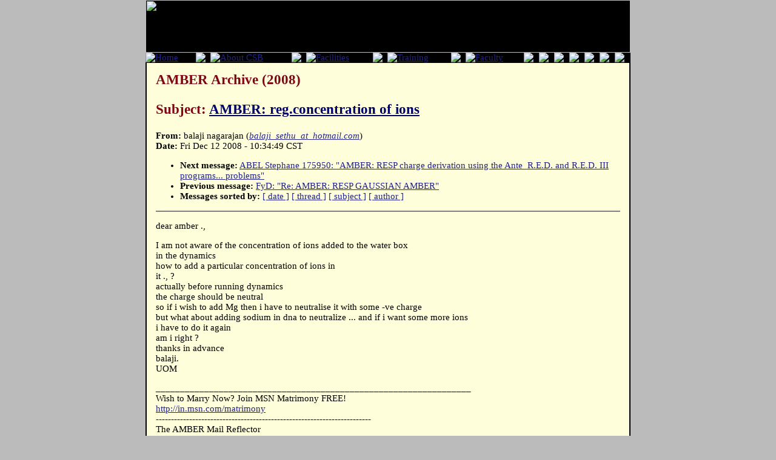

--- FILE ---
content_type: text/html; charset=UTF-8
request_url: https://structbio.vanderbilt.edu/archives/amber-archive/2008/4701.php
body_size: 9644
content:

<!DOCTYPE HTML PUBLIC "-//W3C//DTD HTML 4.01 Transitional//EN"
        "http://www.w3.org/TR/html4/loose.dtd">
<html lang="en">
<head>
<title>AMBER Archive (2008) - AMBER: reg.concentration of ions</title>
<link rel="icon" href="/favicon.ico" type="image/ico">
<link rel="shortcut icon" href="/favicon.ico">
<link rel="stylesheet" href="/csb_main.css" type="text/css">
<meta http-equiv="Content-Type" content="text/html; charset=iso-8859-1">

<script language="JavaScript" type="text/JavaScript">

function MM_preloadImages() { //v3.0
  var d=document; if(d.images){ if(!d.MM_p) d.MM_p=new Array();
    var i,j=d.MM_p.length,a=MM_preloadImages.arguments; for(i=0; i<a.length; i++)
    if (a[i].indexOf("#")!=0){ d.MM_p[j]=new Image; d.MM_p[j++].src=a[i];}}
}

function MM_swapImgRestore() { //v3.0
  var i,x,a=document.MM_sr; for(i=0;a&&i<a.length&&(x=a[i])&&x.oSrc;i++) x.src=x.oSrc;
}

function MM_findObj(n, d) { //v4.01
  var p,i,x;  if(!d) d=document; if((p=n.indexOf("?"))>0&&parent.frames.length) {
    d=parent.frames[n.substring(p+1)].document; n=n.substring(0,p);}
  if(!(x=d[n])&&d.all) x=d.all[n]; for (i=0;!x&&i<d.forms.length;i++) x=d.forms[i][n];
  for(i=0;!x&&d.layers&&i<d.layers.length;i++) x=MM_findObj(n,d.layers[i].document);
  if(!x && d.getElementById) x=d.getElementById(n); return x;
}

function MM_swapImage() { //v3.0
  var i,j=0,x,a=MM_swapImage.arguments; document.MM_sr=new Array; for(i=0;i<(a.length-2);i+=3)
   if ((x=MM_findObj(a[i]))!=null){document.MM_sr[j++]=x; if(!x.oSrc) x.oSrc=x.src; x.src=a[i+2];}
}
</script>
</head>
<body onLoad="MM_preloadImages('/images/nav/Faculty-over.gif','/images/nav/Training-over.gif','/images/nav/Contacts-over.gif','/images/nav/Calendar-over.gif','/images/nav/About-over.gif','/images/nav/Home-over.gif','/images/nav/Facilities-over.gif','/images/nav/KarpayAward.gif','/images/nav/KarpayAward-over.gif')">
<table border="0" align="center" cellpadding="0" cellspacing="0" id="mainTable">
  <tr>
    <td colspan="2" id="header">
	<table border="0" cellpadding="0" cellspacing="0">
  <tr>
    <td colspan="16"><img src="https://csb.vanderbilt.edu/images/nav/csb-header_01.jpg" name="Image1" width="800" height="87" id="Image1" usemap="#csb_header" border=0></td></tr>
  <tr>
    <td><a href="https://csb.vanderbilt.edu/index.php" target="_top" onMouseOver="MM_swapImage('Home','','/images/nav/Home-over.gif',1)" onMouseOut="MM_swapImgRestore()"><img src="/images/nav/Home.gif" alt="Home" name="Home" border="0" id="Image1"></a></td>
    <td><img src="https://csb.vanderbilt.edu/images/nav/csb-header_03.jpg" ></td>
    <td><a href="https://csb.vanderbilt.edu/access.php" target="_top" onMouseOver="MM_swapImage('Image2','','/images/nav/About-over.gif',1)" onMouseOut="MM_swapImgRestore()"><img src="/images/nav/About.gif" alt="About CSB" name="Image2" border="0" id="Image2"></a></td>
    <td><img src="https://csb.vanderbilt.edu/images/nav/csb-header_03.jpg" ></td>
    <td><a href="https://csb.vanderbilt.edu/facilities.php" target="_top" onMouseOver="MM_swapImage('Image3','','/images/nav/Facilities-over.gif',1)" onMouseOut="MM_swapImgRestore()"><img src="/images/nav/Facilities.gif" alt="Facilities" name="Image3" border="0" id="Image3"></a></td>
    <td><img src="https://csb.vanderbilt.edu/images/nav/csb-header_03.jpg" ></td>
    <td><a href="https://csb.vanderbilt.edu/training.php" onMouseOver="MM_swapImage('Image4','','/images/nav/Training-over.gif',1)" onMouseOut="MM_swapImgRestore()"><img src="/images/nav/Training.gif" alt="Training" name="Image4" border="0" id="Image4"></a></td>
    <td><img src="https://csb.vanderbilt.edu/images/nav/csb-header_03.jpg" ></td>
    <td><a href="https://csb.vanderbilt.edu/faculty" onMouseOver="MM_swapImage('Image5','','/images/nav/Faculty-over.gif',1)" onMouseOut="MM_swapImgRestore()"><img src="/images/nav/Faculty.gif" alt="Faculty" name="Image5" border="0" id="Image5"></a></td>
    <td><img src="https://csb.vanderbilt.edu/images/nav/csb-header_03.jpg" ></td>
    <td><a href="https://csb.vanderbilt.edu/contacts.php" onMouseOver="MM_swapImage('Image6','','/images/nav/Contacts-over.gif',1)" onMouseOut="MM_swapImgRestore()"><img src="/images/nav/Contacts.gif" name="Image6" border="0" id="Image6"></a></td>
    <td><img src="https://csb.vanderbilt.edu/images/nav/csb-header_03.jpg" ></td>
    <td><a href="https://csb.vanderbilt.edu/karpay/karpayaward.php" onMouseOver="MM_swapImage('Image7','','/images/nav/KarpayAward-over.gif',1)" onMouseOut="MM_swapImgRestore()"><img src="/images/nav/KarpayAward.gif" name="Image7" border="0" id="Image7"></a></td>
    <td><img src="https://csb.vanderbilt.edu/images/nav/csb-header_03.jpg" ></td>
    <td><a href="https://csb.vanderbilt.edu/calendar.php" onMouseOver="MM_swapImage('Image8','','/images/nav/Calendar-over.gif',1)" onMouseOut="MM_swapImgRestore()"><img src="/images/nav/Calendar.gif" name="Image8" border="0" id="Image8"></a></td>
    <td><a href="https://csb.vanderbilt.edu/wetlab"><img src="/images/nav/csb-header_17.jpg" border=0></a></td>
  </tr>
</table>
<map name="csb_header">
<area shape="poly" alt="" coords="613,83, 443,83, 443,25, 487,73, 535,37" href="https://csb.vanderbilt.edu/xtal">
<area shape="rect" alt="" coords="75,0,443,83" href="https://csb.vanderbilt.edu/nmr">
<area shape="poly" alt="" coords="691,0, 799,87, 800,0" href="https://csb.vanderbilt.edu/xtal">
<area shape="poly" alt="" coords="443,0, 443,25, 487,73, 534,37, 613,83, 797,83, 691,0" href="https://csb.vanderbilt.edu/comp">
<area shape="rect" alt="" coords="0,0,75,87" href="https://csb.vanderbilt.edu/index2.php">
</map>
</td>
  </tr>
  <tr>

<td id="maincontent"><h1>AMBER Archive (2008)<P>Subject: <font color=#000066><u>AMBER: reg.concentration of ions</u></font></h1><!-- received="Fri Dec 12 10:39:59 2008" -->
<!-- isoreceived="20081212163959" -->
<!-- sent="Fri, 12 Dec 2008 22:04:49 +0530" -->
<!-- isosent="20081212163449" -->
<!-- name="balaji nagarajan" -->
<!-- email="balaji_sethu_at_hotmail.com" -->
<!-- subject="AMBER: reg.concentration of ions" -->
<!-- id="BLU122-W323E77BAC79A2A82A15DCDE2F90@phx.gbl" -->
<!-- expires="-1" -->
<strong>From:</strong> balaji nagarajan (<a href="mailto:balaji_sethu_at_hotmail.com?Subject=Re:%20AMBER:%20reg.concentration%20of%20ions"><em>balaji_sethu_at_hotmail.com</em></a>)<br>
<strong>Date:</strong> Fri Dec 12 2008 - 10:34:49 CST
<p>
<!-- next="start" -->
<ul>
<li><strong>Next message:</strong> <a href="4702.php">ABEL Stephane 175950: "AMBER: RESP charge derivation using the Ante_R.E.D. and R.E.D. III programs... problems"</a>
<li><strong>Previous message:</strong> <a href="4700.php">FyD: "Re: AMBER: RESP GAUSSIAN AMBER"</a>
<!-- nextthread="start" -->
<!-- reply="end" -->
<li><strong>Messages sorted by:</strong> 
<a href="date.php#4701">[ date ]</a>
<a href="index.php#4701">[ thread ]</a>
<a href="subject.php#4701">[ subject ]</a>
<a href="author.php#4701">[ author ]</a>
</ul>
<hr noshade><p>
<!-- body="start" -->
<p>
dear amber ., 
<br>
<p>I am not aware of the concentration of ions added to the water box 
<br>
in the dynamics 
<br>
how to add a particular concentration of ions in 
<br>
it ., ?
<br>
actually before running dynamics 
<br>
the charge should be neutral 
<br>
so if i wish to add Mg then i have to neutralise it with some -ve charge 
<br>
but what about  adding sodium  in dna to neutralize ... and if i want some more ions 
<br>
i have to do it again 
<br>
am i right ? 
<br>
thanks in advance 
<br>
balaji.
<br>
UOM
<br>
<p>_________________________________________________________________
<br>
Wish to Marry Now? Join MSN Matrimony FREE!
<br>
<a href="http://in.msn.com/matrimony">http://in.msn.com/matrimony</a>
<br>
-----------------------------------------------------------------------
<br>
The AMBER Mail Reflector
<br>
To post, send mail to <a href="mailto:amber_at_scripps.edu?Subject=Re:%20AMBER:%20reg.concentration%20of%20ions">amber_at_scripps.edu</a>
<br>
To unsubscribe, send &quot;unsubscribe amber&quot; (in the *body* of the email)
<br>
&nbsp;&nbsp;&nbsp;&nbsp;&nbsp;&nbsp;to <a href="mailto:majordomo_at_scripps.edu?Subject=Re:%20AMBER:%20reg.concentration%20of%20ions">majordomo_at_scripps.edu</a>
<br>
<p><!-- body="end" -->
<hr noshade>
<ul>
<!-- next="start" -->
<li><strong>Next message:</strong> <a href="4702.php">ABEL Stephane 175950: "AMBER: RESP charge derivation using the Ante_R.E.D. and R.E.D. III programs... problems"</a>
<li><strong>Previous message:</strong> <a href="4700.php">FyD: "Re: AMBER: RESP GAUSSIAN AMBER"</a>
<!-- nextthread="start" -->
<!-- reply="end" -->
<li><strong>Messages sorted by:</strong> 
<a href="date.php#4701">[ date ]</a>
<a href="index.php#4701">[ thread ]</a>
<a href="subject.php#4701">[ subject ]</a>
<a href="author.php#4701">[ author ]</a>
</ul>
<!-- trailer="footer" -->
</td></tr><tr>
<td colspan=2 id="footer">

	<table width=100% border=0 cellspacing="8">
	<tr>
	<td width="50%" id="footer">
	<a href = "https://www.vanderbilt.edu">VU Home</a> |
	<a href = "https://www.mc.vanderbilt.edu">VUMC Home</a> |
	<a href = "https://phonedirectory.vanderbilt.edu">People Finder</a> |
	<a href = "https://calendar.vanderbilt.edu">University Calendar</a>
	
	<P><i>
<a href="mailto:webmaster@structbio.vanderbilt.edu">webmaster</a>- modified on January 30, 2009</i></td>

	<td width="50%" align="center" id="footer">
	<FORM method=GET action=https://www.google.com/u/structbio>
	<input type=hidden name=sitesearch value="csb.vanderbilt.edu" checked>
	<input type=hidden name=domains value="csb.vanderbilt.edu">
	<input type=text name=q size=20 maxlength=255 value="">
	&nbsp;<input type=submit name=sa VALUE="Search CSB">
	</form>
	</td>
	</tr>
	</table>
</td>
</tr>
</table>
</body>
</html>
